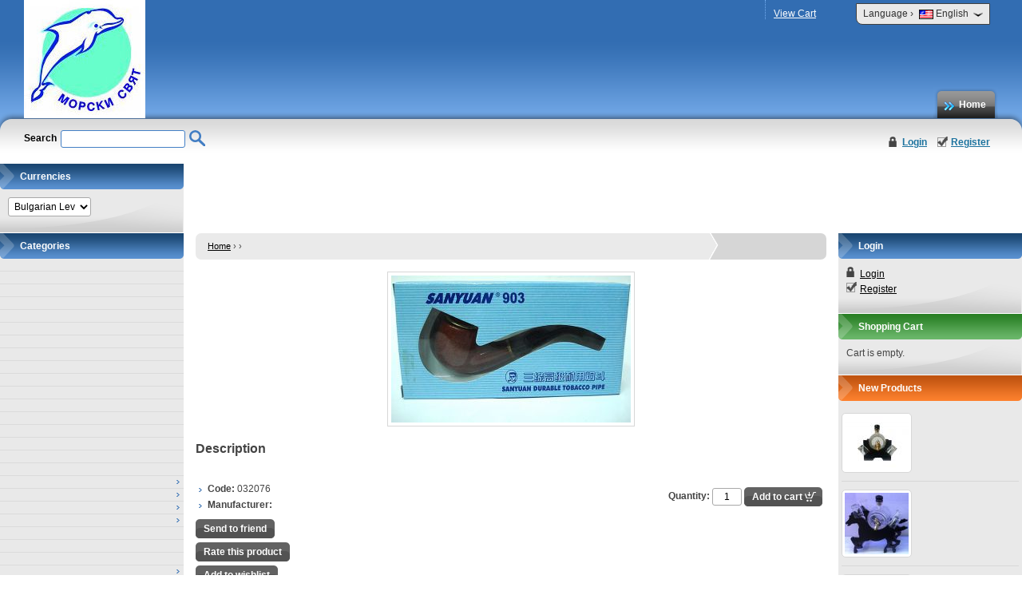

--- FILE ---
content_type: text/html
request_url: http://www.morskisviatbg.com/en/product/1480/.html
body_size: 5137
content:
<!DOCTYPE html PUBLIC "-//W3C//DTD XHTML 1.0 Transitional//EN" "http://www.w3.org/TR/xhtml1/DTD/xhtml1-transitional.dtd">
<html xmlns="http://www.w3.org/1999/xhtml">
<head>
<meta http-equiv="Content-Type" content="text/html; charset=utf-8" />
<meta http-equiv="Content-Script-Type" content="text/javascript" />
<meta http-equiv="Content-Style-Type" content="text/css" />
<meta name="description" content="" />
<meta name="keywords" content="" />
<title>: Product Details</title>
<link rel="stylesheet" type="text/css" href="/skins/rainbow/customer/css/main.css" />
<link rel="stylesheet" type="text/css" href="/skins/rainbow/customer/css/colorbox.css" />
<link rel="stylesheet" type="text/css" href="/skins/rainbow/customer/css/jquery.autocomplete.css" />
<!--[if IE]><link rel="stylesheet" type="text/css" href="/skins/rainbow/customer/css/ie-all.css" /><![endif]-->
<!--[if lt IE 8]><link rel="stylesheet" type="text/css" href="/skins/rainbow/customer/css/ie67.css" /><![endif]-->
<!--[if IE 6]><link rel="stylesheet" type="text/css" href="/skins/rainbow/customer/css/ie6.css" /><![endif]-->
<script type="text/javascript" src="/skins/skeleton/customer/js/thirdparty/jquery-1.4.2.min.js"></script>
<script type="text/javascript" src="/skins/skeleton/customer/js/thirdparty/jquery.colorbox.js"></script>
<script type="text/javascript" src="/skins/rainbow/customer/js/main.js"></script>
<link rel="alternate" type="application/rss+xml" title="News" href="/module.php?ModuleName=com.summercart.rss&amp;UILanguage=en&amp;FeedType=News" />
<script type="text/javascript">
$(function(){
	$('.innerbox').colorbox({minWidth: 500, minHeight: 300, maxWidth: '90%', maxHeight: '96%'});
	
	var contentWidth = $('.selected-language').width() + 18;
	$('#language-options').css('width', contentWidth);
});
function langMenu(type)
{
	var languageOptions = document.getElementById("language-options");
	if (!languageOptions)
		return false;
	
	if (type == 'on')
		languageOptions.style.display = "block";
	else
		languageOptions.style.display = "none";
	
	return false;
}
SC.storeRoot = 'http://www.morskisviatbg.com/';
</script>
</head>

<body class="lang-en dynamic-page dynamic-page-product" >

<div id="body-container">
<div id="container">

<div id="header">
<div id="header-left">
<div id="header-right">

	<div id="header-top">
		
	
	<div id="language" onmouseover="return langMenu('on');" onmouseout="return langMenu('off');">
		<div class="language-container">
			
			<div class="selected-language language-has-selection">
				Language <span>›</span>
				<img src="/userfiles/languages/language_1.jpg" width="18" height="12" alt="" /> English
			</div>
			
			
			
			<ul id="language-options" class="clearfix clear">
				
				<li  class="selected"><a href="/en/product/1480/.html"><img src="/userfiles/languages/language_1.jpg" width="18" height="12" alt="" /> English</a></li>
				
				<li ><a href="/product/1480/4-183-luli.html"><img src="/userfiles/languages/language_2.jpg" width="18" height="12" alt="" /> Български</a></li>
				
				<li ><a href="/tr/product/1480/.html"><img src="/userfiles/languages/language_3.jpg" width="18" height="12" alt="" /> Türkçe</a></li>
				
			</ul>
			
		</div>
	</div>
	

		<!-- Fast Menu -->
		<div id="secondary-menu">
			
			<a href="/en/cart.html">View Cart</a>
			
			
		</div>
	</div>

	<ul id="main-menu">
		
			<li><a href="/en/index.html" title="Home">Home</a></li>
			
		
	</ul>

	<h2 id="logo"><a href="/en/index.html"><img src="http://www.morskisviatbg.com/userfiles/skins/rainbow/image_501922aee9d2dd34e949635f45b7cc11.jpg" alt="" /></a></h2>

	<div id="header-bottom">
	
		<div id="header-login">
		

		
			<a href="/en/login.html" class="login">Login</a>
			<a href="/en/register.html" class="register">Register</a>
		
		</div>
		
		<form action="/en/search.html" id="header-search">
			<strong>Search</strong>
			<input type="text" class="input-text" id="sbox" name="phrase" value="" />
			<input type="image" src="/skins/rainbow/customer/images/header-search-button.gif" alt="Search" value="Search" class="input-image" />
		</form>

	</div>

	</div>
	</div>
</div><!-- header --><div id="column-top" class="h-column clearfix">
	<div class="column-wrapper">
		<div id="currency-box" class="box box-8">
<div class="box-title-wrapper">
<h2 class="box-title">Currencies</h2>
</div>

<div class="box-content"><select name="CurrencyID" id="CurrencyID">
<option value="2">Euro</option>
<option value="6" selected="selected">Bulgarian Lev</option>
</select>
</div>

</div>
	</div>
</div><div class="mainWrapper">
<table id="main">
	<tr>

	<td id="column-left" class="v-column">
		<div class="column-wrapper">
		<div class="column-inner-wrapper">
			<script type="text/javascript">
$(function () {
	var stepOver = 1; // The number of pixels of the upper box that are going to cover its parent.
	
	$("#dd-categories-box ul li").hover(
		function () {
			var firstUls = $(this).find('ul:first');
			firstUls.show();
			
			var positionLeft = $(this).position().left - stepOver + $(this).outerWidth();
			var offsetLeft = $(this).offset().left - stepOver + $(this).outerWidth();
			// Find the position that the box is going to end in.
			var wouldEnd = offsetLeft + firstUls.outerWidth();
			
			// If the box ends out of the body we move the box on the left side.
			if (wouldEnd > $('body').innerWidth()) {
				positionLeft = $(this).position().left - firstUls.outerWidth() + stepOver;
			}
			
			firstUls.css('position', 'absolute')
				.css('top', ($(this).position().top - 1) + 'px')
				.css('left', positionLeft + 'px');
		},
		function () {
			$(this).find('ul:first').hide();
		}
	);
});
</script>

<div id="dd-categories-box" class="box box-13 dd-categories-box">
<div class="box-title-wrapper">
<h2 class="box-title">Categories</h2>
</div>

<ul class="box-content">
	
	<li class="isFirst">
		<a href="/en/category/199/.html"><span></span></a>
		
	</li>
	
	<li class="">
		<a href="/en/category/194/.html"><span></span></a>
		
	</li>
	
	<li class="">
		<a href="/en/category/197/.html"><span></span></a>
		
	</li>
	
	<li class="">
		<a href="/en/category/60/.html"><span></span></a>
		
	</li>
	
	<li class="">
		<a href="/en/category/180/.html"><span></span></a>
		
	</li>
	
	<li class="">
		<a href="/en/category/193/.html"><span></span></a>
		
	</li>
	
	<li class=" isOpen isCurrent">
		<a href="/en/category/81/.html"><span></span></a>
		
	</li>
	
	<li class="">
		<a href="/en/category/198/.html"><span></span></a>
		
	</li>
	
	<li class="">
		<a href="/en/category/195/.html"><span></span></a>
		
	</li>
	
	<li class="">
		<a href="/en/category/113/.html"><span></span></a>
		
	</li>
	
	<li class="">
		<a href="/en/category/47/.html"><span></span></a>
		
	</li>
	
	<li class="">
		<a href="/en/category/83/.html"><span></span></a>
		
	</li>
	
	<li class="">
		<a href="/en/category/127/.html"><span></span></a>
		
	</li>
	
	<li class="">
		<a href="/en/category/159/.html"><span></span></a>
		
	</li>
	
	<li class="">
		<a href="/en/category/90/.html"><span></span></a>
		
	</li>
	
	<li class="">
		<a href="/en/category/149/.html"><span></span></a>
		
	</li>
	
	<li class="">
		<a href="/en/category/112/.html"><span></span></a>
		
	</li>
	
	<li class="">
		<a href="/en/category/108/.html" class="isParent"><span></span></a>
		<ul class="box-content">
	
	<li class="isFirst isLast">
		<a href="/en/category/77/.html"><span></span></a>
		
	</li>
	
</ul>
	</li>
	
	<li class="">
		<a href="/en/category/2/.html" class="isParent"><span></span></a>
		<ul class="box-content">
	
	<li class="isFirst">
		<a href="/en/category/4/.html"><span></span></a>
		
	</li>
	
	<li class=" isLast">
		<a href="/en/category/88/.html"><span></span></a>
		
	</li>
	
</ul>
	</li>
	
	<li class="">
		<a href="/en/category/66/.html" class="isParent"><span></span></a>
		<ul class="box-content">
	
	<li class="isFirst isLast">
		<a href="/en/category/67/.html"><span></span></a>
		
	</li>
	
</ul>
	</li>
	
	<li class="">
		<a href="/en/category/106/.html" class="isParent"><span></span></a>
		<ul class="box-content">
	
	<li class="isFirst isLast">
		<a href="/en/category/179/.html" class="isParent"><span></span></a>
		<ul class="box-content">
	
	<li class="isFirst isLast">
		<a href="/en/category/160/.html"><span></span></a>
		
	</li>
	
</ul>
	</li>
	
</ul>
	</li>
	
	<li class="">
		<a href="/en/category/107/.html"><span></span></a>
		
	</li>
	
	<li class="">
		<a href="/en/category/74/.html"><span></span></a>
		
	</li>
	
	<li class="">
		<a href="/en/category/128/.html"><span></span></a>
		
	</li>
	
	<li class="">
		<a href="/en/category/178/.html" class="isParent"><span></span></a>
		<ul class="box-content">
	
	<li class="isFirst">
		<a href="/en/category/184/.html"><span></span></a>
		
	</li>
	
	<li class="">
		<a href="/en/category/183/.html"><span></span></a>
		
	</li>
	
	<li class="">
		<a href="/en/category/182/.html"><span></span></a>
		
	</li>
	
	<li class="">
		<a href="/en/category/181/.html"><span></span></a>
		
	</li>
	
	<li class="">
		<a href="/en/category/185/.html"><span></span></a>
		
	</li>
	
	<li class="">
		<a href="/en/category/186/.html"><span></span></a>
		
	</li>
	
	<li class="">
		<a href="/en/category/187/.html"><span></span></a>
		
	</li>
	
	<li class="">
		<a href="/en/category/188/.html"><span></span></a>
		
	</li>
	
	<li class="">
		<a href="/en/category/189/.html"><span></span></a>
		
	</li>
	
	<li class="">
		<a href="/en/category/190/.html"><span></span></a>
		
	</li>
	
	<li class="">
		<a href="/en/category/191/.html"><span></span></a>
		
	</li>
	
	<li class="">
		<a href="/en/category/136/.html" class="isParent"><span></span></a>
		<ul class="box-content">
	
	<li class="isFirst">
		<a href="/en/category/137/.html"><span></span></a>
		
	</li>
	
	<li class="">
		<a href="/en/category/138/.html"><span></span></a>
		
	</li>
	
	<li class="">
		<a href="/en/category/139/.html"><span></span></a>
		
	</li>
	
	<li class="">
		<a href="/en/category/140/.html"><span></span></a>
		
	</li>
	
	<li class="">
		<a href="/en/category/141/.html"><span></span></a>
		
	</li>
	
	<li class="">
		<a href="/en/category/142/.html"><span></span></a>
		
	</li>
	
	<li class="">
		<a href="/en/category/143/.html"><span></span></a>
		
	</li>
	
	<li class="">
		<a href="/en/category/144/.html"><span></span></a>
		
	</li>
	
	<li class="">
		<a href="/en/category/71/.html"><span></span></a>
		
	</li>
	
	<li class="">
		<a href="/en/category/154/.html"><span></span></a>
		
	</li>
	
	<li class=" isLast">
		<a href="/en/category/157/.html"><span></span></a>
		
	</li>
	
</ul>
	</li>
	
	<li class="">
		<a href="/en/category/150/.html"><span></span></a>
		
	</li>
	
	<li class="">
		<a href="/en/category/75/.html"><span></span></a>
		
	</li>
	
	<li class=" isLast">
		<a href="/en/category/175/.html"><span></span></a>
		
	</li>
	
</ul>
	</li>
	
	<li class="">
		<a href="/en/category/163/.html"><span></span></a>
		
	</li>
	
	<li class="">
		<a href="/en/category/156/.html"><span></span></a>
		
	</li>
	
	<li class="">
		<a href="/en/category/177/.html"><span></span></a>
		
	</li>
	
	<li class="">
		<a href="/en/category/133/.html"><span></span></a>
		
	</li>
	
	<li class=" isLast">
		<a href="/en/category/172/.html" class="isParent"><span></span></a>
		<ul class="box-content">
	
	<li class="isFirst isLast">
		<a href="/en/category/169/.html"><span></span></a>
		
	</li>
	
</ul>
	</li>
	
</ul>

</div><div id="search-box" class="box box-6 search-box">
	<div class="box-title-wrapper">
		<h2 class="box-title">Search</h2>
	</div>

	<form action="/en/search.html" class="box-content">
		<input type="text" class="input-text" name="phrase" id="phrase" value="" size="25" />
		<div class="button-container right">
			<a href="/en/search.html?action=dmAdvancedSearch" class="view-all">Advanced Search</a>
			<span class="button"><input type="submit" class="input-submit" value="Search" /></span>
		</div>
	</form>
</div><div id="manufacturers-box" class="box box-4 manufacturers-box">
<div class="box-title-wrapper">
<h2 class="box-title">Manufacturers</h2>
</div>

<div class="box-content">

<a href="/en/manufacturer/1/.html" title=""> </a>



</div>

</div>
		</div>
		</div>
	</td>

	<!-- Content Area -->
	<td id="content">
		<div id="content-wrap"><div id="product-page" class="hproduct hreview-aggregate" typeof="product:Product"
	xmlns:product="http://search.yahoo.com/searchmonkey/product/"
	xmlns:rdfs="http://www.w3.org/2000/01/rdf-schema#"
	xmlns:media="http://search.yahoo.com/searchmonkey/media/"
	xmlns:review="http://purl.org/stuff/rev#"
	xmlns:use="http://search.yahoo.com/searchmonkey-datatype/use/"
	xmlns:currency="http://search.yahoo.com/searchmonkey-datatype/currency/">


<div id="breadcrumb">
<div class="breadcrumb-bg">
	<span><a href="/en/index.html">Home</a> &rsaquo; </span>
	 <span><a href="/en/category/81/.html"></a> &rsaquo; </span>
	<span class="active item fn"></span>
</div>
</div>

<div class="h1-title title-wrapper">
	<div class="title-left">
		<h1 class="title-right fn" property="rdfs:label"></h1>
	</div>
</div>

<div class="page-content">
<div class="page-content-bg">
<div class="page-content-bg-repeat">

	<div class="da-top"><div class="da-top-bg"></div></div>

	<div id="product-images" class="">

		<div class="product-image">
			
			
				<a href="http://www.morskisviatbg.com/userfiles/productlargeimages/product_1782.jpg" title="" class="innerbox product-image-link" rel="gallery">
			
			<img class="photo" rel="rdfs:seeAlso media:image" src="http://www.morskisviatbg.com/userfiles/productimages/product_1782.jpg" alt="" />
			</a>
			
		</div>

		<div id="product-thumbs">
			
		</div>

	</div>

	<div class="product-details">

		<div class="item">
			<div class="product-description-title">Description</div>
			<h2 class="product-description description" property="rdfs:comment"></h2>
		</div>

		<div class="product-features">
			<ul>
				<li><strong>Code:</strong> <span id="ProductCode" class="sku" property="product:identifier" datatype="use:sku">032076</span></li>
					
				
				<li><strong>Manufacturer:</strong> <a rel="product:manufacturer" typeof="vcard:VCard commerce:Business" property="vcard:url" href="/en/manufacturer/1/.html"><span class="brand" property="vcard:organization-name"></span></a></li>
				
						
				
					
				
			</ul>
		</div>
		
		<form action="/en/cart.html" method="post" id="cart_form" class="item ">

			

			<div id="ProductPricesHolder">
		
				
			
			</div>

			<div class="out-of-stock" style="display:none;">
				Out of stock
			</div>

			
			<div class="quantity availability">
				<span class="value-title" title="In stock"></span>
				Quantity: <input type="text" class="input-text center" name="Quantity" value="1" size="3" /> 
				<span class="button button-cart">
					<input type="submit" class="input-submit" value="Add to cart" />
				</span>
			</div>
			

			<input type="hidden" name="action" value="dmAddToCart" />
			<input type="hidden" name="ProductID" value="1480" />
			<input type="hidden" id="ProductVariantID" name="ProductVariantID" value="" />
		</form>

		<div class="button-actions">

				<span class="button button-stf">
					<a rel="nofollow" href="/send_to_friend.php?ProductID=1480" id="sendToFriend" title="Send to friend">Send to friend</a>
				</span>

				<span class="button button-rate">
					<a rel="nofollow" href="/module.php?ModuleName=com.summercart.ratingactions&amp;action=acRate&amp;ProductID=1480&amp;load=table" id="rateThisProduct" title="Rate this product">Rate this product</a>
				</span>

				<span class="button button-wishlist">
	
	<a rel="nofollow" href="/en/wishlist.html?action=addItem&amp;ProductID=1480" id="addToWishlistButton" title="Add to wishlist">Add to wishlist</a>
	
	
</span>
<script type="text/javascript"><!--
$('#addToWishlistButton').click(function () {
	var wishlistPageUrl = '/en/wishlist.html';
	$('#cart_form [name="action"]').val('addItem');
	SC.Util.postSubmit(wishlistPageUrl, $('#cart_form').serialize());
	return false;
});
--></script>
				<span class="ProductComparisonDetailsBox">

	<span class="button button-compare">
		<a onclick="return SC.ProductComparison.add(1480);" href="/module.php?ModuleName=com.summercart.productcomparison&amp;action=dmAddProduct&amp;ProductID=1480" class="button_blue" id="compareThisProduct" title="Add to compare list">Add to compare list</a>
	</span>



</span>

			</div>

		<!-- Tabs -->
		<script type="text/javascript">
		$(function () {
			SC.Util.Tabs('#product-detailed-description');
		});
		</script>

		<div class="tabs clear">
		<div class="tabsbg-rt">
		<div class="tabsbg-rb">

			<ul class="clearfix tabs-menu">		
				<li><a href="#product-detailed-description">Detailed Description</a></li>
		
				
				<li><a href="#product-attributes">Attributes</a></li>
				
		
				
		
				
			
				
			
				
			</ul>

			<div class="tab-content" id="product-detailed-description">
				
			</div>

			
			<div class="tab-content" id="product-attributes">
				<table>
					<tbody>
						
						<tr>
							<th>:</th>
							<td>
								Сувенирна лула от полирезин.
			
								
							</td>
						</tr>
						
						<tr>
							<th>:</th>
							<td>
								 
			
								
							</td>
						</tr>
						
					</tbody>
				</table>
			</div>
			

			

			

		</div>
		</div>
		</div>
	</div>

	<div class="da-bottom"><div class="da-bottom-bg"></div></div>

</div>
</div>
</div>

</div>

<script type="text/javascript"><!--
productVariants = [];
productVariantOptions = [];

var defaultVariantData = {
	ProductVariantImage: $('#product-image img').attr('src')
};

$(function() {
	$('#rateThisProduct').colorbox({minWidth: 400, minHeight: 350});
	$('#sendToFriend').colorbox({innerWidth: 450, minHeight: 420, iframe:true});
	SC.Util.loadFile('/skins/skeleton/customer/js/product.js', 'js');
});
--></script>
			</div>
		</td>
		<!-- Content Area - End -->

		<td id="column-right" class="v-column">
			<div class="column-wrapper">
			<div class="column-inner-wrapper">
				<div id="login-box" class="box box-2">
<div class="box-title-wrapper">
<h2 class="box-title">Login</h2>
</div>

<div class="box-content clearfix">
	

	
	<a href="/en/login.html" class="login">Login</a>
	<a href="/en/register.html" class="register">Register</a>
	
</div>

</div><div id="cart-box" class="box box-5">
<div class="box-title-wrapper">
	<h2 class="box-title">Shopping Cart</h2>
</div>

<div class="box-content">

<div>Cart is empty.</div>



</div>
</div>
<div id="new-products" class="box box-11 products-box">
<div class="box-title-wrapper">
<h2 class="box-title">New Products</h2>
</div>

<div class="box-content">

<div class="product clearfix">

	<a href="/en/product/7826/.html" class="product-image-link" title=""><img src="http://www.morskisviatbg.com/userfiles/productboximages/product_10482.jpg" alt="" width="80" height="67" /></a>

<h3><a href="/en/product/7826/.html"></a></h3>



</div>

<div class="product clearfix">

	<a href="/en/product/7825/.html" class="product-image-link" title=""><img src="http://www.morskisviatbg.com/userfiles/productboximages/product_10481.jpg" alt="" width="80" height="77" /></a>

<h3><a href="/en/product/7825/.html"></a></h3>



</div>

<div class="product clearfix">

	<a href="/en/product/7824/.html" class="product-image-link" title=""><img src="http://www.morskisviatbg.com/userfiles/productboximages/product_10480.jpg" alt="" width="80" height="58" /></a>

<h3><a href="/en/product/7824/.html"></a></h3>



</div>

<div class="product clearfix">

	<a href="/en/product/7823/.html" class="product-image-link" title=""><img src="http://www.morskisviatbg.com/userfiles/productboximages/product_10479.jpg" alt="" width="75" height="80" /></a>

<h3><a href="/en/product/7823/.html"></a></h3>



</div>

<div class="product clearfix">

	<a href="/en/product/7822/.html" class="product-image-link" title=""><img src="http://www.morskisviatbg.com/userfiles/productboximages/product_10478.jpg" alt="" width="80" height="71" /></a>

<h3><a href="/en/product/7822/.html"></a></h3>



</div>

</div>

</div>

<div id="bestsellers-box" class="box box-1 products-box">
<div class="box-title-wrapper">
<h2 class="box-title">Bestsellers</h2>
</div>

<div class="box-content">

<div class="product clearfix">

	<a href="/en/product/7530/.html" class="product-image-link" title=""><img src="http://www.morskisviatbg.com/userfiles/productboximages/product_10140.jpg" alt="" width="80" height="77" /></a>

<h3><a href="/en/product/7530/.html"></a></h3>



</div>

<div class="product clearfix">

	<a href="/en/product/3486/.html" class="product-image-link" title=""><img src="http://www.morskisviatbg.com/userfiles/productboximages/product_4531.jpg" alt="" width="39" height="80" /></a>

<h3><a href="/en/product/3486/.html"></a></h3>



</div>

<div class="product clearfix">

	<a href="/en/product/7621/.html" class="product-image-link" title=""><img src="http://www.morskisviatbg.com/userfiles/productboximages/product_10231.jpg" alt="" width="68" height="80" /></a>

<h3><a href="/en/product/7621/.html"></a></h3>



</div>

<div class="product clearfix">

	<a href="/en/product/2368/.html" class="product-image-link" title=""><img src="http://www.morskisviatbg.com/userfiles/productboximages/product_8570.jpg" alt="" width="80" height="29" /></a>

<h3><a href="/en/product/2368/.html"></a></h3>



</div>

<div class="product clearfix">

	<a href="/en/product/7430/.html" class="product-image-link" title=""><img src="http://www.morskisviatbg.com/userfiles/productboximages/product_10011.jpg" alt="" width="45" height="80" /></a>

<h3><a href="/en/product/7430/.html"></a></h3>



</div>

</div>

</div>

			</div>
			</div>
		</td>
	</tr>
</table><!-- // #main -->
</div> <!-- // #mainWrapper --><div id="column-bottom" class="h-column clearfix">
	<div class="column-wrapper">
		
	</div>
</div>
<!-- Footer -->
<table id="footer" cellpadding="0" cellspacing="0" border="0">
	<tr>
		<td id="footer_icons">
			<img src="/skins/rainbow/customer/images/footer_icons.png" alt="" class="showFooterIcons1" />
		</td>
		<td id="footer_text">
			<strong>Quick Links</strong>
			<div id="footer_links">
				
					<div><img src="/skins/rainbow/customer/images/bullet_blue3.gif" alt="" />&nbsp;&nbsp;<a href="/en/index.html">Home</a></div>
					<!-- | -->
				
					<div><img src="/skins/rainbow/customer/images/bullet_blue3.gif" alt="" />&nbsp;&nbsp;<a href="/en/form/2/returns.html">Returns</a></div>
					<!-- | -->
				
					<div><img src="/skins/rainbow/customer/images/bullet_blue3.gif" alt="" />&nbsp;&nbsp;<a href="/en/login.html">Member Login</a></div>
					<!-- | -->
				
					<div><img src="/skins/rainbow/customer/images/bullet_blue3.gif" alt="" />&nbsp;&nbsp;<a href="/en/page/6/f-a-q.html">F.A.Q.</a></div>
					<!-- | -->
				
					<div><img src="/skins/rainbow/customer/images/bullet_blue3.gif" alt="" />&nbsp;&nbsp;<a href="/en/register.html">Register</a></div>
					<!-- | -->
				
					<div><img src="/skins/rainbow/customer/images/bullet_blue3.gif" alt="" />&nbsp;&nbsp;<a href="/search.php?action=dmAdvancedSearch">Search</a></div>
					<!-- | -->
				
					<div><img src="/skins/rainbow/customer/images/bullet_blue3.gif" alt="" />&nbsp;&nbsp;<a href="/en/page/4/privacy-policy.html">Privacy Policy</a></div>
					<!-- | -->
				
					<div><img src="/skins/rainbow/customer/images/bullet_blue3.gif" alt="" />&nbsp;&nbsp;<a href="/en/page/5/terms-conditions.html">Terms &amp; Conditions</a></div>
					<!--  -->
				
			</div>
			
			<div class="clear"></div>
		</td>
		<td id="footer_map">
				<strong class="contact_info_title ">Contact Information</strong>
				<br/>
				 <br/>
				<br/><br/>
				
				Email: <a href="mailto:"></a><br />
				Phone: 
				
				<br/><br/><br/>
				<a href="http://www.summercart.com/" target="_blank">Summer Cart shopping cart software</a>
				<br/>
		</td>
	</tr>
</table>

</div><!-- container -->
</div><!-- body-container -->

</body>
</html>

--- FILE ---
content_type: text/css
request_url: http://www.morskisviatbg.com/skins/rainbow/customer/css/colorbox.css
body_size: 2700
content:
/*
    ColorBox Core Style
    The following rules are the styles that are consistant between themes.
    Avoid changing this area to maintain compatability with future versions of ColorBox.
*/
#colorbox, #cboxOverlay, #cboxWrapper{position:absolute; top:0; left:0; z-index:9999; overflow:hidden;}
#cboxOverlay{position:fixed; width:100%; height:100%;}
#cboxMiddleLeft, #cboxBottomLeft{clear:left;}
#cboxContent{position:relative; overflow:visible;}
#cboxLoadedContent{overflow:auto;}
#cboxLoadedContent iframe{display:block; width:100%; height:100%; border:0;}
#cboxTitle{margin:0;}
#cboxLoadingOverlay, #cboxLoadingGraphic{position:absolute; top:0; left:0; width:100%;}
#cboxPrevious, #cboxNext, #cboxClose, #cboxSlideshow{cursor:pointer;}

/* 
    ColorBox example user style
    The following rules are ordered and tabbed in a way that represents the
    order/nesting of the generated HTML, so that the structure easier to understand.
*/
#cboxOverlay{background:#666;}

#colorbox{background: #eaeaea;}
	#cboxWrapper {}
    #cboxContent{margin-top: 32px;}
        #cboxLoadedContent{background: #fff; padding: 5px;}
        #cboxLoadingGraphic{background: url(../images/innerbox/loading.gif) center center no-repeat;}
        #cboxLoadingOverlay{background: #fff;}
        #cboxTitle{position: absolute; top: -24px; left: 15px; right: 75px; height: 18px; overflow: hidden; font-weight: bold; font-size: 12px; color:#000;}
        #cboxCurrent{position:absolute; top: -22px; right:205px; text-indent:-9999px;}
        #cboxSlideshow, #cboxPrevious, #cboxNext, #cboxClose{text-indent:-9999px; width: 20px; height: 20px; position:absolute; top:-26px; background:url(../images/innerbox/controls.png) 0 0 no-repeat;}
        #cboxPrevious{background-position:0px 0px; right: 50px;}
        #cboxPrevious.hover{background-position:0px -25px;}
        #cboxNext{background-position:-25px 0px; right: 30px;}
        #cboxNext.hover{background-position:-25px -25px;}
        #cboxClose{background-position:-50px 0px; right: 10px;}
        #cboxClose.hover{background-position:-50px -25px;}
        .cboxSlideshow_on #cboxPrevious, .cboxSlideshow_off #cboxPrevious{right:66px;}
        .cboxSlideshow_on #cboxSlideshow{background-position:-75px -25px; right:44px;}
        .cboxSlideshow_on #cboxSlideshow.hover{background-position:-100px -25px;}
        .cboxSlideshow_off #cboxSlideshow{background-position:-100px 0px; right:44px;}
        .cboxSlideshow_off #cboxSlideshow.hover{background-position:-75px -25px;}

#cboxTopLeft, #cboxTopCenter, #cboxTopRight,
#cboxMiddleLeft, #cboxMiddleRight,
#cboxBottomLeft, #cboxBottomCenter, #cboxBottomRight {
	display: none;
	height: 0;
	margin: 0;
	padding: 0;
}

--- FILE ---
content_type: application/javascript
request_url: http://www.morskisviatbg.com/skins/skeleton/customer/js/product.js
body_size: 4858
content:
PRODUCT_VARIANT_GLOBAL_OPTION = 1;
PRODUCT_VARIANT_LOCAL_OPTION = 2;

var selectedOptions = new Array();
selectedOptions[PRODUCT_VARIANT_GLOBAL_OPTION] = new Array();
selectedOptions[PRODUCT_VARIANT_LOCAL_OPTION] = new Array();

function variantIdentifier()
{
	selectedOptions[PRODUCT_VARIANT_GLOBAL_OPTION] = new Array();
	selectedOptions[PRODUCT_VARIANT_LOCAL_OPTION] = new Array();
	
	$('select[name^="Options[ProductOptions"]').each(function () {
		var optionTypeAndId = getOptionTypeAndId(this);
		var optionGroupId = optionTypeAndId[1];
		if (!productVariantOptions[PRODUCT_VARIANT_GLOBAL_OPTION] || !productVariantOptions[PRODUCT_VARIANT_GLOBAL_OPTION][optionGroupId]) {
			return;
		}
		var key = selectedOptions[PRODUCT_VARIANT_GLOBAL_OPTION].length;
		selectedOptions[PRODUCT_VARIANT_GLOBAL_OPTION][key] = $(this).val();
	});
	$('select[name^="Options[LocalOptions"]').each(function () {
		var optionTypeAndId = getOptionTypeAndId(this);
		var optionGroupId = optionTypeAndId[1];
		if (!productVariantOptions[PRODUCT_VARIANT_LOCAL_OPTION] || !productVariantOptions[PRODUCT_VARIANT_LOCAL_OPTION][optionGroupId]) {
			return;
		}
		var key = selectedOptions[PRODUCT_VARIANT_LOCAL_OPTION].length;
		selectedOptions[PRODUCT_VARIANT_LOCAL_OPTION][key] = $(this).val();
	});
	
	selectedOptions[PRODUCT_VARIANT_GLOBAL_OPTION].sort(variantOptionsSort);
	selectedOptions[PRODUCT_VARIANT_LOCAL_OPTION].sort(variantOptionsSort);
	
	identifier = '';
	if (selectedOptions[PRODUCT_VARIANT_GLOBAL_OPTION].length)
		identifier += PRODUCT_VARIANT_GLOBAL_OPTION + ':' + selectedOptions[PRODUCT_VARIANT_GLOBAL_OPTION].join('-') + '-';
	identifier += '|';
	if (selectedOptions[PRODUCT_VARIANT_LOCAL_OPTION].length)
		identifier += PRODUCT_VARIANT_LOCAL_OPTION + ':' + selectedOptions[PRODUCT_VARIANT_LOCAL_OPTION].join('-') + '-';
	
	return identifier;
}
function getOptionTypeAndId(optionSelect)
{
	var match = $(optionSelect).attr('name').match(/^.+\[(.+?)\]\[([0-9]+)\]/);
	if (match === null) {
		return false;
	}
	if (!match[1] || !match[2]) {
		return false;
	}
	return new Array(match[1], match[2]);
}
function variantOptionsSort(x, y)
{
	if (parseInt(x) < parseInt(y))
		return -1;
	return (parseInt(x) > parseInt(y));
}

$(function() {
	$('select[name^="Options\["]').change(function () {
		var optionTypeAndId = getOptionTypeAndId(this);
		if (optionTypeAndId === false) {
			return;
		}
		var optionType = optionTypeAndId[0];
		var optionId = optionTypeAndId[1];
		if (optionType == 'ProductOptions' && (!productVariantOptions[PRODUCT_VARIANT_GLOBAL_OPTION] || !productVariantOptions[PRODUCT_VARIANT_GLOBAL_OPTION][optionId])) {
			return;
		} else if (optionType == 'LocalOptions' && (!productVariantOptions[PRODUCT_VARIANT_LOCAL_OPTION] || !productVariantOptions[PRODUCT_VARIANT_LOCAL_OPTION][optionId])) {
			return;
		}
		
		var id = variantIdentifier();
		
		if (!productVariants[id]) {
			return;
		}
		var variant = productVariants[id];
		
		$.get(SC.storeRoot + 'product.php', {
				ProductVariantID: variant.ProductVariantID,
				action: 'variantDetailsJson',
				load: 'table'
			},
			function (data) {
				$('#ProductPricesHolder').html(data.PricesTable);
				
				// If wholesale prices is not focused hide the appended html
				var isHiddenWholesalePrices = ($('#wholesale-prices').length ? $('#wholesale-prices').is(':hidden') : true);
				$('#wholesale-prices').remove();
				$('.tabsbg-rb').append(data.WholesalePricesTab);
				if (isHiddenWholesalePrices)
					$('#wholesale-prices').hide();
				
				$('#product-page #product-images .product-image').html(data.DefaultImageHtml);
				$('.innerbox').colorbox({minWidth: 500, minHeight: 300});
				if (data.hasAddToCart) {
					$('.add-to-cart').show();
					$('.out-of-stock').hide();
				} else {
					$('.add-to-cart').hide();
					$('.out-of-stock').show();
				}
			},
			'json'
		);
		
		$('#ProductCode').html(variant.ProductVariantCode);
		$('#ProductWeight').html(variant.ProductVariantWeight);
		if (variant.ProductVariantImage == '') {
			variant.ProductVariantImage = defaultVariantData.ProductVariantImage;
		}
		$('#ProductVariantID').val(variant.ProductVariantID);
	});
	
	$('#cart_form').submit(function() {
		var textInputs = $('#cart_form').find('input:text').get();
		
		for (index in textInputs) {
			if ($(textInputs[index]).hasClass('required') && (textInputs[index].value == '')) {
				alert('There is empty required text input!');
				return false;
			}
		}
		
		var fileInputs = $('input:file').get();
		if (fileInputs.length == 0)
			return true;
		
		$('#cart_form').attr('enctype', 'multipart/form-data').attr('encoding', 'multipart/form-data');
		for (index in fileInputs) {
			if ($(fileInputs[index]).hasClass('required') && (fileInputs[index].value == '')) {
				alert('There is empty required file input!');
				return false;
			}
		}
		return true;
	});
});